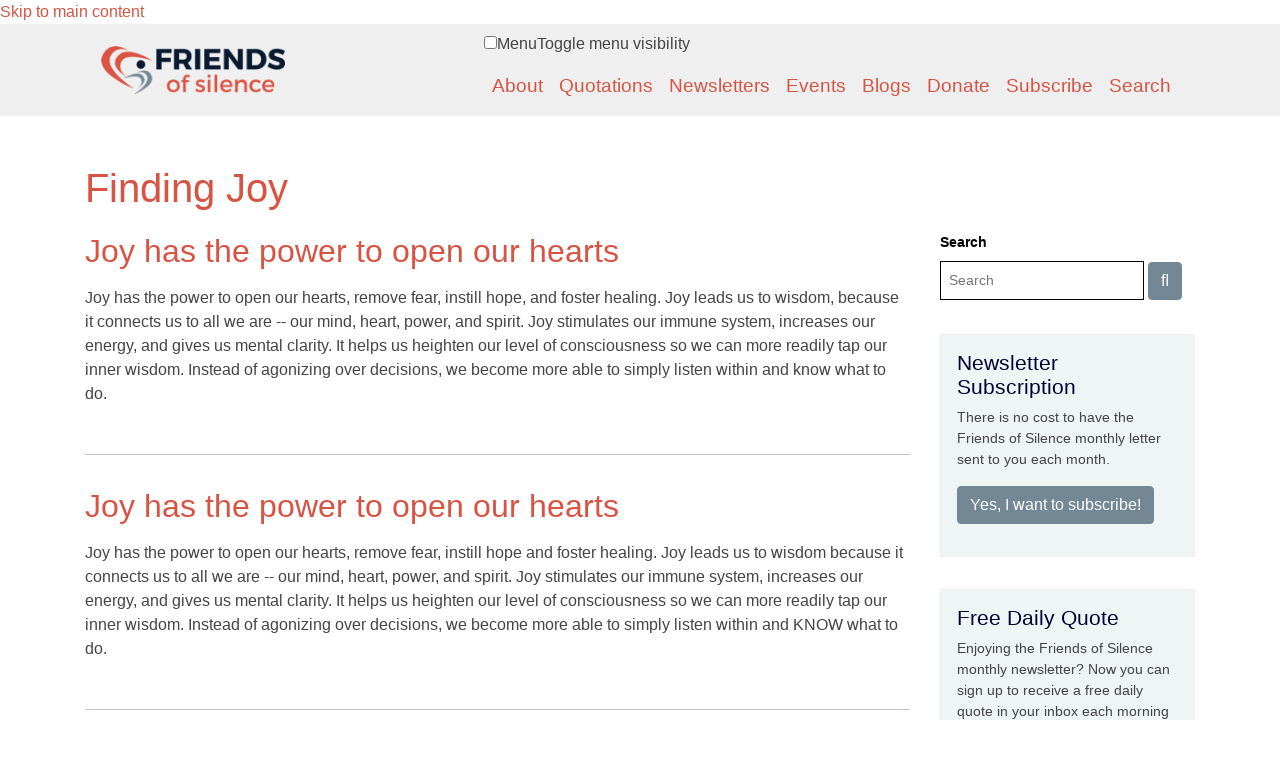

--- FILE ---
content_type: text/html; charset=utf-8
request_url: https://friendsofsilence.net/quote/source/finding-joy
body_size: 19931
content:
<!DOCTYPE html>
<html lang="en" dir="ltr">
  <head>
    <meta charset="utf-8" />
<link rel="preconnect" href="https://www.google-analytics.com" crossorigin="crossorigin" />
<link rel="shortcut icon" href="https://friendsofsilence.net/themes/msbootstrap/favicon.ico" type="image/vnd.microsoft.icon" />
<link rel="alternate" type="application/rss+xml" title="RSS - Finding Joy" href="https://friendsofsilence.net/taxonomy/term/2606/feed" />
<meta name="viewport" content="width=device-width, initial-scale=1" />
<link rel="canonical" href="https://friendsofsilence.net/quote/source/finding-joy" />
<meta name="Generator" content="Backdrop CMS 1 (https://backdropcms.org)" />
    <title>Finding Joy | Friends of Silence</title>
    <link rel="apple-touch-icon" sizes="57x57" href="/themes/msbootstrap/images/favicons/apple-icon-57x57.png">
    <link rel="apple-touch-icon" sizes="60x60" href="/themes/msbootstrap/images/favicons/apple-icon-60x60.png">
    <link rel="apple-touch-icon" sizes="72x72" href="/themes/msbootstrap/images/favicons/apple-icon-72x72.png">
    <link rel="apple-touch-icon" sizes="76x76" href="/themes/msbootstrap/images/favicons/apple-icon-76x76.png">
    <link rel="apple-touch-icon" sizes="114x114" href="/themes/msbootstrap/images/favicons/apple-icon-114x114.png">
    <link rel="apple-touch-icon" sizes="120x120" href="/themes/msbootstrap/images/favicons/apple-icon-120x120.png">
    <link rel="apple-touch-icon" sizes="144x144" href="/themes/msbootstrap/images/favicons/apple-icon-144x144.png">
    <link rel="apple-touch-icon" sizes="152x152" href="/themes/msbootstrap/images/favicons/apple-icon-152x152.png">
    <link rel="apple-touch-icon" sizes="180x180" href="/themes/msbootstrap/images/favicons/apple-icon-180x180.png">
    <link rel="icon" type="image/png" sizes="192x192"  href="/themes/msbootstrap/images/favicons/android-icon-192x192.png">
    <link rel="icon" type="image/png" sizes="32x32" href="/themes/msbootstrap/images/favicons/favicon-32x32.png">
    <link rel="icon" type="image/png" sizes="96x96" href="/themes/msbootstrap/images/favicons/favicon-96x96.png">
    <link rel="icon" type="image/png" sizes="16x16" href="/themes/msbootstrap/images/favicons/favicon-16x16.png">
    <link rel="manifest" href="/themes/msbootstrap/images/favicons/manifest.json">
    <meta name="msapplication-TileColor" content="#ffffff">
    <meta name="msapplication-TileImage" content="/themes/msbootstrap/images/favicons/ms-icon-144x144.png">
    <meta name="theme-color" content="#ffffff">
    <script src="https://kit.fontawesome.com/db264f098f.js" crossorigin="anonymous"></script>
    <!-- Begin Constant Contact Active Forms -->
    <script> var _ctct_m = "d79d249b455ffc76b75cd962a8c5ccd6"; </script>
    <script id="signupScript" src="//static.ctctcdn.com/js/signup-form-widget/current/signup-form-widget.min.js" async defer></script>
    <!-- End Constant Contact Active Forms -->
    <style media="all">
@import url("https://friendsofsilence.net/core/misc/normalize.css?t605w8");
@import url("https://friendsofsilence.net/core/modules/system/css/system.css?t605w8");
@import url("https://friendsofsilence.net/core/modules/system/css/system.theme.css?t605w8");
@import url("https://friendsofsilence.net/core/modules/system/css/messages.theme.css?t605w8");
</style>
<style media="all">
@import url("https://friendsofsilence.net/core/modules/layout/css/grid-flexbox.css?t605w8");
</style>
<style media="all">
@import url("https://friendsofsilence.net/core/modules/date/css/date.css?t605w8");
@import url("https://friendsofsilence.net/core/modules/field/css/field.css?t605w8");
@import url("https://friendsofsilence.net/core/modules/user/css/user.css?t605w8");
@import url("https://friendsofsilence.net/core/modules/views/css/views.css?t605w8");
@import url("https://friendsofsilence.net/modules/rules/rules.css?t605w8");
</style>
<style media="all">
@import url("https://friendsofsilence.net/core/modules/taxonomy/css/taxonomy.css?t605w8");
@import url("https://friendsofsilence.net/core/modules/system/css/menu-dropdown.theme.css?t605w8");
@import url("https://friendsofsilence.net/core/modules/system/css/menu-toggle.theme.css?t605w8");
</style>
<style media="all">
@import url("https://friendsofsilence.net/themes/msbootstrap/css/msbootstrap.css?t605w8");
@import url("https://friendsofsilence.net/themes/msbootstrap/css/jquery-backToTop.min.css?t605w8");
</style>
<style media="screen">
@import url("https://friendsofsilence.net/core/misc/smartmenus/css/sm-core-css.css?t605w8");
</style>
<style media="all">
@import url("https://friendsofsilence.net/files/css_injector/css_injector_4.css?t605w8");
@import url("https://friendsofsilence.net/files/css_injector/css_injector_10.css?t605w8");
@import url("https://friendsofsilence.net/files/css_injector/css_injector_11.css?t605w8");
@import url("https://friendsofsilence.net/files/css_injector/css_injector_12.css?t605w8");
@import url("https://friendsofsilence.net/files/css_injector/css_injector_13.css?t605w8");
@import url("https://friendsofsilence.net/files/css_injector/css_injector_15.css?t605w8");
@import url("https://friendsofsilence.net/files/css_injector/css_injector_17.css?t605w8");
@import url("https://friendsofsilence.net/files/css_injector/css_injector_19.css?t605w8");
@import url("https://friendsofsilence.net/files/css_injector/css_injector_20.css?t605w8");
@import url("https://friendsofsilence.net/files/css_injector/css_injector_21.css?t605w8");
@import url("https://friendsofsilence.net/files/css_injector/css_injector_22.css?t605w8");
@import url("https://friendsofsilence.net/files/css_injector/css_injector_24.css?t605w8");
@import url("https://friendsofsilence.net/files/css_injector/css_injector_26.css?t605w8");
</style>
    <script>window.Backdrop = {settings: {"basePath":"\/","pathPrefix":"","drupalCompatibility":true,"ajaxPageState":{"theme":"msbootstrap","theme_token":"EYemWzNZRkvC9EOMtmrAfdte0JdXsfGjUuZGrVdyrwY","css":{"core\/misc\/normalize.css":1,"core\/modules\/system\/css\/system.css":1,"core\/modules\/system\/css\/system.theme.css":1,"core\/modules\/system\/css\/messages.theme.css":1,"core\/modules\/layout\/css\/grid-flexbox.css":1,"core\/modules\/date\/css\/date.css":1,"core\/modules\/field\/css\/field.css":1,"core\/modules\/search\/search.theme.css":1,"core\/modules\/user\/css\/user.css":1,"core\/modules\/views\/css\/views.css":1,"modules\/rules\/rules.css":1,"layouts\/fos\/fos.css":1,"core\/modules\/taxonomy\/css\/taxonomy.css":1,"core\/modules\/system\/css\/menu-dropdown.theme.css":1,"core\/modules\/system\/css\/menu-toggle.theme.css":1,"themes\/msbootstrap\/css\/msbootstrap.css":1,"themes\/msbootstrap\/css\/jquery-backToTop.min.css":1,"core\/misc\/smartmenus\/css\/sm-core-css.css":1,"public:\/\/css_injector\/css_injector_4.css":1,"public:\/\/css_injector\/css_injector_10.css":1,"public:\/\/css_injector\/css_injector_11.css":1,"public:\/\/css_injector\/css_injector_12.css":1,"public:\/\/css_injector\/css_injector_13.css":1,"public:\/\/css_injector\/css_injector_15.css":1,"public:\/\/css_injector\/css_injector_17.css":1,"public:\/\/css_injector\/css_injector_19.css":1,"public:\/\/css_injector\/css_injector_20.css":1,"public:\/\/css_injector\/css_injector_21.css":1,"public:\/\/css_injector\/css_injector_22.css":1,"public:\/\/css_injector\/css_injector_24.css":1,"public:\/\/css_injector\/css_injector_26.css":1},"js":{"core\/misc\/jquery.1.12.js":1,"core\/misc\/jquery-extend-3.4.0.js":1,"core\/misc\/jquery-html-prefilter-3.5.0.js":1,"core\/misc\/jquery.once.js":1,"core\/misc\/backdrop.js":1,"core\/modules\/layout\/js\/grid-fallback.js":1,"core\/misc\/smartmenus\/jquery.smartmenus.js":1,"core\/misc\/smartmenus\/addons\/keyboard\/jquery.smartmenus.keyboard.js":1,"core\/misc\/form.js":1,"core\/modules\/system\/js\/menus.js":1,"modules\/googleanalytics\/js\/googleanalytics.js":1,"https:\/\/www.googletagmanager.com\/gtag\/js?id=G-RK622HJEQ0":1,"0":1,"themes\/msbootstrap\/js\/bootstrap.min.js":1,"themes\/msbootstrap\/js\/app.min.js":1,"themes\/msbootstrap\/js\/jquery-backToTop.min.js":1}},"urlIsAjaxTrusted":{"\/quote\/source\/finding-joy":true},"googleanalytics":{"account":["G-RK622HJEQ0"],"trackOutbound":true,"trackMailto":true,"trackDownload":true,"trackDownloadExtensions":"7z|aac|arc|arj|asf|asx|avi|bin|csv|doc|exe|flv|gif|gz|gzip|hqx|jar|jpe?g|js|mp(2|3|4|e?g)|mov(ie)?|msi|msp|pdf|phps|png|ppt|qtm?|ra(m|r)?|sea|sit|tar|tgz|torrent|txt|wav|wma|wmv|wpd|xls|xml|z|zip","trackDomainMode":1}}};</script>
<script src="https://friendsofsilence.net/core/misc/jquery.1.12.js?v=1.12.4"></script>
<script src="https://friendsofsilence.net/core/misc/jquery-extend-3.4.0.js?v=1.12.4"></script>
<script src="https://friendsofsilence.net/core/misc/jquery-html-prefilter-3.5.0.js?v=1.12.4"></script>
<script src="https://friendsofsilence.net/core/misc/jquery.once.js?v=1.2.6"></script>
<script src="https://friendsofsilence.net/core/misc/backdrop.js?v=1.30.2"></script>
<script src="https://friendsofsilence.net/core/modules/layout/js/grid-fallback.js?v=1.30.2"></script>
<script src="https://friendsofsilence.net/core/misc/smartmenus/jquery.smartmenus.js?v=1.0.0"></script>
<script src="https://friendsofsilence.net/core/misc/smartmenus/addons/keyboard/jquery.smartmenus.keyboard.js?v=1.0.0"></script>
<script src="https://friendsofsilence.net/core/misc/form.js?v=1.30.2"></script>
<script src="https://friendsofsilence.net/core/modules/system/js/menus.js?v=1.30.2"></script>
<script src="https://friendsofsilence.net/modules/googleanalytics/js/googleanalytics.js?t605w8"></script>
<script src="https://www.googletagmanager.com/gtag/js?id=G-RK622HJEQ0"></script>
<script>window.dataLayer = window.dataLayer || [];function gtag(){dataLayer.push(arguments)};gtag("js", new Date());gtag("config", "G-RK622HJEQ0", {"cookie_domain":".friendsofsilence.net","anonymize_ip":true});</script>
<script src="https://friendsofsilence.net/themes/msbootstrap/js/bootstrap.min.js?t605w8"></script>
<script src="https://friendsofsilence.net/themes/msbootstrap/js/app.min.js?t605w8"></script>
<script src="https://friendsofsilence.net/themes/msbootstrap/js/jquery-backToTop.min.js?t605w8"></script>
  </head>
  <body class="page">
    <div class="layout--fos layout">
  <div id="skip-link">
    <a href="#main-content" class="element-invisible element-focusable">Skip to main content</a>
  </div>

<div id="main-nav-wrapper">
    <div class="container">
        <nav id="main-nav" class="navbar navbar-expand-lg navbar-dark">
         <!--
         <h1><a class="navbar-brand" href="/">Friends of Silence</a></h1>
         --> 
         <a class="navbar-brand" href="/"><img src="/themes/msbootstrap/images/logo.png" alt="Home" /></a>
          <button class="navbar-toggler" type="button" data-toggle="collapse" data-target="#navbarSupportedContent" aria-controls="navbarSupportedContent" aria-expanded="false" aria-label="Toggle navigation">
            <span class="navbar-toggler-icon"></span>
          </button>
        
          <div class="collapse navbar-collapse" id="navbarSupportedContent">
            <div class="block block-system-main-menu">


<div>
<input id="menu-toggle-state" class="menu-toggle-state element-invisible" type="checkbox" aria-controls="menu-toggle-state" /><label class="menu-toggle-button" for="menu-toggle-state"><span class="menu-toggle-button-icon"></span><span class="menu-toggle-button-text">Menu</span><span class="menu-toggle-assistive-text element-invisible">Toggle menu visibility</span></label><ul class="navbar-nav ml-auto"><li class="nav-item"><a href="/about" class="nav-link">About</a></li>
<li class="nav-item"><a href="/quotations" class="nav-link">Quotations</a></li>
<li class="nav-item"><a href="/newsletters" class="nav-link">Newsletters</a></li>
<li class="nav-item"><a href="/events" class="nav-link">Events</a></li>
<li class="nav-item"><a href="/blog" class="nav-link">Blogs</a></li>
<li class="nav-item"><a href="https://friendsofsilence.net/donate" class="nav-link">Donate</a></li>
<li class="nav-item"><a href="/subscribe" class="nav-link">Subscribe</a></li>
<li class="nav-item"><a href="/search" class="nav-link">Search</a></li>
</ul></div>

</div>
          </div>
    </nav>
    </div>
</div>

  

  <div class="l-wrapper">
    <div class="l-wrapper-inner container container-fluid">

      
      <div class="l-page-title">
        <a id="main-content"></a>
                          <h1 class="page-title">Finding Joy</h1>
                      </div>



      
      
      <div class="l-middle row">
        <main class="l-content col-md-7 col-lg-8 col-xl-9" role="main" aria-label="Main content">
          <article id="node-49958" class="media node node-quotation view-mode-teaser clearfix">

      

    
    <div class="content">

              <h2><a href="/quote/2012-12/joy-has-power-open-our-hearts" rel="bookmark">Joy has the power to open our hearts</a></h2>
        
      <div class="field field-name-body field-type-text-with-summary field-label-hidden"><div class="field-items"><div class="field-item even"><p>Joy has the power to open our hearts, remove fear, instill hope, and foster healing. Joy leads us to wisdom, because it connects us to all we are -- our mind, heart, power, and spirit. Joy stimulates our immune system, increases our energy, and gives us mental clarity. It helps us heighten our level of consciousness so we can more readily tap our inner wisdom. Instead of agonizing over decisions, we become more able to simply listen within and know what to do.</p></div></div></div>    </div>
  </article>
<article id="node-47834" class="media node node-quotation view-mode-teaser clearfix">

      

    
    <div class="content">

              <h2><a href="/quote/1999-12/joy-has-power-open-our-hearts" rel="bookmark">Joy has the power to open our hearts</a></h2>
        
      <div class="field field-name-body field-type-text-with-summary field-label-hidden"><div class="field-items"><div class="field-item even"><p>Joy has the power to open our hearts, remove fear, instill hope and foster healing. Joy leads us to wisdom because it connects us to all we are -- our mind, heart, power, and spirit. Joy stimulates our immune system, increases our energy, and gives us mental clarity. It helps us heighten our level of consciousness so we can more readily tap our inner wisdom. Instead of agonizing over decisions, we become more able to simply listen within and KNOW what to do.</p> </div></div></div>    </div>
  </article>
<div class="term-listing-heading"><section id="taxonomy-term-2606" class="taxonomy-term vocabulary-source">

  
  <div class="content">
      </div>

</section>
</div>        </main>
        <div class="l-sidebar l-sidebar-first col-md-5 col-lg-4 col-xl-3">
          <div class="block block-search-form">
        <form class="search-block-form search-box" action="/quote/source/finding-joy" method="post" id="search-block-form" accept-charset="UTF-8"><div><div class="form-item form-type-search form-item-search-block-form">
  <label class="element-invisible" for="edit-search-block-form--2">Search </label>
 <input title="Enter the keywords you wish to search for." placeholder="Search" type="search" id="edit-search-block-form--2" name="search_block_form" value="" size="40" maxlength="128" class="form-search" />
</div>
<input type="hidden" name="form_build_id" value="form-Ebrd1TGSvGkpOEm7NpZHHMrMbOox503P6yGF6rkhnnc" />
<input type="hidden" name="form_id" value="search_block_form" />
<div class="form-actions" id="edit-actions"><input class="button-primary form-submit" type="submit" id="edit-submit" name="op" value="" /></div></div></form></div><div class="block block-block-1">
            <h2 class="block-title"> Newsletter Subscription</h2>
        <p>There is no cost to have the Friends of Silence monthly letter sent to you each month.</p>
<p><a class="custom-sidebar-button" href="/subscribe">Yes, I want to subscribe!</a></p>
</div><div class="block block-block-daily-quote">
            <h2 class="block-title"> Free Daily Quote</h2>
        <p><meta charset="UTF-8" />Enjoying the Friends of Silence monthly newsletter? Now you can sign up to receive a free daily quote in your inbox each morning taken from more than 37 years of 410 newsletters and 5,450 quotes on silence and the contemplative path.</p>

<p><a class="custom-sidebar-button" href="https://mailchi.mp/c9afd917920d/daily-quote-friends-of-silence" target="_blank">Sign Me Up!</a></p>
</div><div class="block block-block-donate-now">
            <h2 class="block-title"> Donate Now</h2>
        <p>For the past 35 years, a small band of dedicated friends have poured their hearts and love into Friends of Silence.</p>

<p>Each month we send out the newsletter in print and email to a growing community of over 10,000 people.</p>

<p>The monthly newsletter of contemplative quotes remains free and is made possible by your generosity and support.</p>

<p>If our work brings you any hope and a sense of belonging, then please consider supporting our labor of love with a donation.</p>

<p>And if you’ve already given, from the bottom of our hearts: THANK YOU.</p>

<p><a class="donate-button" href="https://friendsofsilence.net/donate">Donate Now</a></p>
</div><div class="block block-block-search-quotes">
            <h2 class="block-title"> Search Quotes</h2>
        <p><a href="/quotations-by-author">Quotations by Author</a><br />
<a href="/quotations-by-source">Quotations by Source</a><br />
<a href="/quotations-by-topic">Quotations by Topic</a><br />
<a href="/quotes/index.php">Daily Quotes</a><br />
<a href="https://apps.apple.com/us/app/friends-of-silence/id1271810655" target="_blank">Get iPhone App</a></p>
</div><div class="block block-views-random-quote-block">
            <h2 class="block-title"> Quote of the Day</h2>
        <div class="view view-random-quote view-id-random_quote view-display-id-block view-dom-id-79e87d4fefacafbd189c2ced077a3d5f">
        
  
  
      <div class="view-content">
        <div class="views-row views-row-1">
      
  <div class="views-field views-field-body">        <div class="field-content"><p>In what sense can individual strands be torn from the one fabric of reality and be considered complete? My well-being will come only in relationship to our well-being and the well-being of all things. We are being invited to seek a new salvation. It will come through and with one another, not in separation from one another.</p>
</div>  </div>  
  <div class="views-field views-field-field-quotation-bi-line">        <div class="field-content">~ from CHRIST OF THE CELTS by J. Philip Newell<br>&nbsp;</div>  </div>  
  <div class="views-field views-field-field-quotation-amazon">        <div class="field-content"><a href="https://www.amazon.com/dp/0470183500/ref=nosim?tag=friendsofsile-20" target="_blank">Purchase from Amazon</a></div>  </div>  </div>
    </div>
  
  
  
  
  
  
</div></div>        </div>
      </div><!-- /.l-middle -->

      
    </div><!-- /.l-wrapper-inner -->
  </div><!-- /.l-wrapper -->


    <footer class="l-footer">
      <div class="l-footer-inner container container-fluid">
                <p align="center">
            <!--<a href="/contact">Contact Friends of Silence</a><br />-->
            <a href="https://friendsofsilence.net">Home</a> | <a href="/about">About</a> | <a href="/quotations">Quotations</a> | <a href="/newsletters">Newsletters</a> | <a href="/events">Events</a> | <a href="/blog">Blogs</a> | <a href="https://www.paypal.com/donate/?hosted_button_id=F2V4KS5EY7WEN">Donate</a> | <a href="/subscribe">Subscribe</a> | <a href="/search/node">Search</a>
        </p>
        <p>Friends of Silence Friends of Silence | 1681 Patriots Way | Harpers Ferry WV 25425 | Phone: 304-870-4574<br> Unless otherwise noted, all material © Friends of Silence 2026</p>
      </div>
    </footer>

</div><!-- /.layout--fos -->
          </body>
</html>


--- FILE ---
content_type: text/css
request_url: https://friendsofsilence.net/files/css_injector/css_injector_4.css?t605w8
body_size: 546
content:
body.node-type-quotation .node-quotation.view-mode-full .field-name-body {
  margin: .5rem 0px .5rem 0px;
}

body.node-type-quotation .node-quotation.view-mode-full .field-name-field-source, body.node-type-quotation .node-quotation.view-mode-full .field-name-field-tags, body.node-type-quotation .node-quotation.view-mode-full .field-name-field-quotation-amazon {
  margin-top: 1rem;
}

body.node-type-quotation .node-quotation.view-mode-full .field-name-field-source {
  margin-right: 0px;
}

body {
    color:#444;
}

.view-newsletters .views-row .views-field-field-source a, 
.view-newsletters .views-row .views-field-field-author a, 
.view-newsletters .views-row .views-field-field-tags a, 
.view-newsletters .views-row .views-field-field-quotation-amazon a, 
.view-quotations .views-row .views-field-field-source a, 
.view-quotations .views-row .views-field-field-author a, 
.view-quotations .views-row .views-field-field-tags a, 
.view-quotations .views-row .views-field-field-quotation-amazon a {
  font-size: .8rem;
}

.view-newsletters .views-row .views-field-field-source, 
.view-newsletters .views-row .views-field-field-author, 
.view-newsletters .views-row .views-field-field-tags, 
.view-newsletters .views-row .views-field-field-quotation-amazon, 
.view-quotations .views-row .views-field-field-source, 
.view-quotations .views-row .views-field-field-author, 
.view-quotations .views-row .views-field-field-tags, 
.view-quotations .views-row .views-field-field-quotation-amazon {
    font-style: normal;
    font-size: .8rem;
}

body.node-type-quotation .node-quotation.view-mode-full .field-name-field-source .field-item a, 
body.node-type-quotation .node-quotation.view-mode-full .field-name-field-tags .field-item a, 
body.node-type-quotation .node-quotation.view-mode-full .field-name-field-quotation-amazon .field-item a{
 text-transform: capitalize;
 border-radius: .25rem;
 padding: .3rem;
 background: #738794;
 color: #fff;
 font-size: .8rem;
}

body.node-type-quotation .node-quotation.view-mode-full .field-name-field-source .field-item a:hover, 
body.node-type-quotation .node-quotation.view-mode-full .field-name-field-tags .field-item a:hover, 
body.node-type-quotation .node-quotation.view-mode-full .field-name-field-quotation-amazon .field-item a:hover {
 background-color: #61747f;
 border-color: #5c6d78;   
}

.view-newsletters .views-row .views-field-field-source a, 
.view-newsletters .views-row .views-field-field-author a, 
.view-newsletters .views-row .views-field-field-tags a, 
.view-newsletters .views-row .views-field-field-quotation-amazon a, 
.view-quotations .views-row .views-field-field-source a, 
.view-quotations .views-row .views-field-field-author a, 
.view-quotations .views-row .views-field-field-tags a, 
.view-quotations .views-row .views-field-field-quotation-amazon a {
  background-color: #738794;
  border-color: #738794;
  margin-bottom: 2px;
  margin-top: 0px;
  vertical-align:top;
}

.view-newsletters .views-row .views-field-field-source a:hover, 
.view-newsletters .views-row .views-field-field-author a:hover, 
.view-newsletters .views-row .views-field-field-tags a:hover, 
.view-newsletters .views-row .views-field-field-quotation-amazon a:hover,
.view-quotations .views-row .views-field-field-source a:hover, 
.view-quotations .views-row .views-field-field-author a:hover, 
.view-quotations .views-row .views-field-field-tags a:hover, 
.view-quotations .views-row .views-field-field-quotation-amazon a:hover {
 background-color: #61747f;
 border-color: #5c6d78;   
}

.view-newsletters .views-row .views-field-field-newsletter-reference-1 a:hover, 
.view-quotations .views-row .views-field-field-newsletter-reference-1 a:hover  {
    color: #d85342;
    text-decoration:none;
}


--- FILE ---
content_type: text/css
request_url: https://friendsofsilence.net/files/css_injector/css_injector_13.css?t605w8
body_size: 66
content:
h1.page-title {
 text-transform: none;
  margin-bottom: 20px;
}

--- FILE ---
content_type: text/css
request_url: https://friendsofsilence.net/files/css_injector/css_injector_22.css?t605w8
body_size: 383
content:
.block-block-contact-us h2.block-title {
color: #000033;
}

div.views-field-field-quotation-amazon .field-content a:hover, 
a.custom-sidebar-button:hover {
color: #fff;
background-color: #61747f;
border-color: #5c6d78;
text-decoration: none;
}

div.views-field-field-quotation-amazon .field-content a,
a.custom-sidebar-button {
display: inline-block;
font-family: Helvetica,Arial,sans-serif;
text-align: center;
vertical-align: middle;
border: 1px solid transparent;
padding: .375rem .75rem;
font-size: 1rem;
line-height: 1.5;
border-radius: .25rem;
transition: color 0.15s ease-in-out,background-color 0.15s ease-in-out,border-color 0.15s ease-in-out,box-shadow 0.15s ease-in-out;
border-color: #738794;
color: #fff;
background-color: #738794;
border-color: #738794;
text-decoration:none;
}